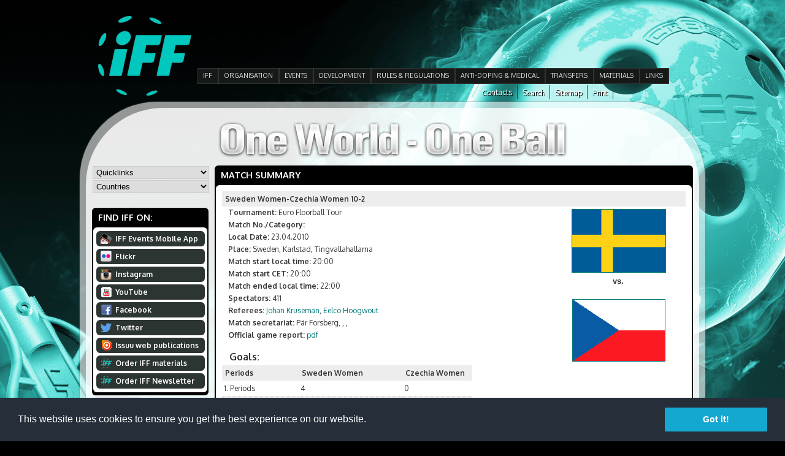

--- FILE ---
content_type: text/html
request_url: http://www.floorball.org/ottelukooste.asp?ottelu_id=1374583281
body_size: 44909
content:


<!DOCTYPE html PUBLIC "-//W3C//DTD XHTML 1.0 Transitional//EN" "http://www.w3.org/TR/xhtml1/DTD/xhtml1-transitional.dtd">

<html xmlns="http://www.w3.org/1999/xhtml">

<head>

	<title>Match summary</title>

	<meta http-equiv="Content-Type" content="text/html; charset=windows-1252">

	<meta http-equiv="Cache-control" content="public" />

	<link href="main.css" rel="stylesheet" type="text/css" media="all" />

	<!-- Liquid Slider -->
	<link rel="stylesheet" href="liquid-slider/css/liquid-slider.css">
	<script src="http://ajax.googleapis.com/ajax/libs/jquery/1.9.1/jquery.min.js"></script>
	<!-- Liquid Slider -->

	<!-- Ylämenu -->
	<script language="javascript" src="include/hoverIntent.js" type="text/javascript"></script>
	<script language="javascript" src="include/NEmenu2011.js" type="text/javascript"></script>
	<!-- Ylämenu -->

	<!-- qTip2 -->
	<link rel="stylesheet" href="include/qtip/jquery.qtip.min.css">
	<script language="javascript" src="include/qtip/jquery.qtip.min.js" type="text/javascript"></script>
	<!-- qTip2 -->

	<!-- Bannerimoottori -->
	<script language="javascript" src="include/jqueryCycle/jqueryCycle.js" type="text/javascript"></script>
	<!-- Bannerimoottori -->

	<script language="javascript" type="text/javascript">
	<!--
	// Email validaattori
	var re = /^([a-zA-Z0-9_\.\-])+\@(([a-zA-Z0-9\-])+\.)+([a-zA-Z0-9]{2,4})+$/;

	// Trim funktio
	function trimSpace(inputString){

		if (typeof inputString != "string") { return inputString; }
			var retValue = inputString;
			var ch = retValue.substring(0, 1);

		while (ch == " ") { // Tarkistetaan välilyönnit stringin alusta
		   retValue = retValue.substring(1, retValue.length);
		   ch = retValue.substring(0, 1);
	 	}

		ch = retValue.substring(retValue.length-1, retValue.length);
		while (ch == " ") { // Tarkistetaan välilyönnit stringin lopusta
			   retValue = retValue.substring(0, retValue.length-1);
			   ch = retValue.substring(retValue.length-1, retValue.length);
		 }

		return retValue; // Palautetaan trimmattu stringgi
	}


	// AJAX funktio käsittelee tapahtumakalenterin selauksen
	function noudaBannerit(id_alue){

		// Ajax funktio
		var ajaxRequest;
		var sivu = 'include/ajax_noudaBannerit.asp?kieli=826&id_alue='+ unescape(id_alue) +'&foo=224416';

		try{
			// Opera 8.0+, Firefox, Safari
			ajaxRequest = new XMLHttpRequest();
		} catch (e){
			// Internet Explorer
			try{
				ajaxRequest = new ActiveXObject("Msxml2.XMLHTTP");
			} catch (e) {
				try{
					ajaxRequest = new ActiveXObject("Microsoft.XMLHTTP");
				} catch (e){
					alert("Your browser does not support XML-HTTP -requests.");
					return false;
				}
			}
		}
		ajaxRequest.onreadystatechange = function(){

			if(ajaxRequest.readyState == 4){

				document.getElementById('banneriContainer').innerHTML=ajaxRequest.responseText;
				// Init slideri uudestaan
				$('#sponsor-slider').liquidSlider();
			}

		}
		ajaxRequest.open("GET", sivu, true);
		ajaxRequest.send(null);
	}


	// 
	var ikkuna;

	function orderForm(){
		ikkuna = window.open('orderNewsLetter.htm','doc','toolbar=0,location=0,directories=0,status=0,menubar=0,scrollbars=0,resizable=0,width=215,height=400,left=10,top=10');
		ikkuna.focus();
	}

	// Lappuliisa
	function vaihdaLappu(div,painike,url){

		if(div=='container_channel1'){
			document.getElementById('container_channel1').style.display='';
			document.getElementById('container_channel2').style.display='none';
		}

		if(div=='container_channel2'){
			document.getElementById('container_channel2').style.display='';
			document.getElementById('container_channel1').style.display='none';
		}		

	}

	// Lappuliisa
	function vaihdaLappu(div,painike,url){

		if(div=='container_channel1'){
			document.getElementById('container_channel1').style.display='';
			document.getElementById('container_channel2').style.display='none';
		}

		if(div=='container_channel2'){
			document.getElementById('container_channel2').style.display='';
			document.getElementById('container_channel1').style.display='none';
		}		

	}
	-->
	</script>

	<script language="javascript" type="text/javascript">
	<!--
	// Tooltipsit kun dokumentti on ladattu
	$(document).ready(function()
	{

		// Ladataan otteluohjelma
		//$('#tilasto_osa').load('http://stats.floorball.fi/iff/stats/ottelukooste.php?ottelu_id=&amp;sarjaId=');

		// Kalenterilinkit
		$('#kalenteritaulukko a[href]').qtip({
			content: {
			text: false
		},
		position: {
			my: 'bottom left',
			at: 'top right',
		},
		style: {
			classes: 'qtip-shadow qtip-rounded'
		}
		});

		// Uutislinkit
		$('#uutislinkki a[href]').qtip({
			content: {
			text: false
		},
		position: {
			my: 'bottom left',
			at: 'top left',
		},
		style: { 
			classes: 'qtip-shadow qtip-rounded'
		}
		});

		// RSS linkit
		$('#uutislinkki_RSS a[href]').qtip({
			content: {
			text: false
		},
		position: {
			my: 'bottom left',
			at: 'top left',
		},
		style: { 
			classes: 'qtip-shadow qtip-rounded'
		}
		});

		// Events linkit
		$('#container_event a[href]').qtip({
			content: {
			text: false
		},
		position: {
			my: 'bottom left',
			at: 'top left',
		},
		style: { 
			classes: 'qtip-shadow qtip-rounded'
		}
		});

	});
	-->
	</script>

	<link href='http://fonts.googleapis.com/css?family=Oxygen:400,300,700&subset=latin,latin-ext' rel='stylesheet' type='text/css'>

	<link rel="SHORTCUT ICON" href="http://www.floorball.org/iff.ico" />

	<script type="text/javascript">
	  var _gaq = _gaq || [];
	  _gaq.push(['_setAccount', 'UA-20079543-1']);
	  _gaq.push(['_trackPageview']);
	
	  (function() {
		var ga = document.createElement('script'); ga.type = 'text/javascript'; ga.async = true;
		ga.src = ('https:' == document.location.protocol ? 'https://ssl' : 'http://www') + '.google-analytics.com/ga.js';
		var s = document.getElementsByTagName('script')[0]; s.parentNode.insertBefore(ga, s);
	  })();
	</script>

</head>

<body onload="if(document.getElementById('main-slider')){document.getElementById('main-slider').style.visibility='visible';}">

<div id="wrap">

	<!-- Ylätunniste -->
	

<style type="text/css">
.cycle-slideshow, .cycle-slideshow * {
	-webkit-box-sizing: border-box;
	box-sizing: border-box;
}
.cycle-slideshow {
	width: 490px;
	min-width: 490px;
	max-width: 490px;
	padding: 0;
	position: relative;
	margin: auto;
	height: 63px;
}
.cycle-slideshow > a { 
    position: absolute;
	top: 0;
	left: 0;
    width: 100%; padding: 0;
	display: block;
}
.cycle-slideshow > a > img { 
    /*width: 100%;*/
    position: static;
    display: block;
}
.cycle-slideshow img:first-child {
    position: static; z-index: 100;
}
.cycle-pager span.cycle-pager-active { color: #D69746; }
.cycle-pager > * { cursor: pointer; }
.cycle-caption { position: absolute; color: white; bottom: 15px; right: 15px; z-index: 700; }
@media only screen and (max-width: 490px), only screen and (max-device-width: 490px) {
    .cycle-slideshow { width: 490px; }
    .cycle-overlay { padding: 0px }
    .cycle-caption { bottom: 0px; right: 0px }
}
</style>

<div id="header_container">

	<div id="logo_left">
		<a href="http://www.floorball.org/"><img src="images/iff_logo.png" alt="IFF" title="IFF" border="0" /></a>
	</div>

	<div id="logo_right" style="width: 150px;">
		&nbsp;
	</div>

	<div id="main_banner_container">

		<div class="cycle-slideshow" data-cycle-fx="scrollHorz" data-cycle-slides="> a" data-cycle-timeout="3000">

			<!-- TekstiÃ¤ varten -->
			<div class="cycle-overlay"></div>

				
		</div>

	</div>

	<ul id="mainmenu_vertical"><li><a href="pages/EN/IFF" class="painike_main_off">IFF</a></li><li><a href="pages/EN/ORGANISATION" class="painike_main_off">ORGANISATION</a><div class="alamenu"><ul><li><a href="pages/EN/Central-Board">Central Board</a></li><li><a href="pages/EN/Committees">Committees</a></li><li><a href="pages/EN/Member-Associations">Member Associations</a></li><li><a href="pages/EN/Athletes-Commission">Athletes Commission</a></li><li><a href="pages/EN/Office-Contacts">Office Contacts</a></li><li><a href="pages/EN/AOFC">AOFC</a></li><li><a href="pages/EN/Referee-Observers">Referee Observers</a></li><li><a href="pages/EN/Referees">Referees</a></li></ul><ul><li><a href="pages/EN/Other-Countries">Other Countries</a></li><li><a href="pages/EN/Member-Statistics">Member Statistics</a></li><li><a href="pages/EN/Finances">Finances</a></li><li><a href="pages/EN/Meetings">Meetings</a></li><li><a href="pages/EN/ParaFloorball">ParaFloorball</a></li><li><a href="pages/EN/IFF-Today-and-History-in-short">IFF Today and History in short</a></li><li><a href="pages/EN/IFF-Strategic-Documents">IFF Strategic Documents and Policies</a></li></ul></div></li><li><a href="pages/EN/EVENTS" class="painike_main_off">EVENTS</a><div class="alamenu"><ul><li><a href="pages/EN/Past-events-and-organisers">Past events &amp; organisers</a></li><li><a href="pages/EN/World-Championships">World Championships</a></li><li><a href="pages/EN/The-World-Games">The World Games</a></li><li><a href="pages/EN/Champions-Cup">Champions Cup</a></li><li><a href="pages/EN/EuroFloorball-Cup">EuroFloorball Cup</a></li><li><a href="pages/EN/EuroFloorball-Challenge">EuroFloorball Challenge</a></li><li><a href="pages/EN/SEA-Games">SEA Games</a></li><li><a href="pages/EN/AOFC-Cup">AOFC Cup</a></li></ul><ul><li><a href="pages/EN/South-East-Asian-Championships">South East Asian Championships</a></li><li><a href="pages/EN/Asia-Pacific-Floorball-Championships">Asia Pacific Floorball Championships</a></li><li><a href="pages/EN/World-University-Championships">World University Championships</a></li><li><a href="pages/EN/International-Matches">International Matches</a></li><li><a href="pages/EN/International-Club-Tournaments">International Club Tournaments</a></li><li><a href="pages/EN/European-Championships">European Championships</a></li><li><a href="pages/EN/Records-in-IFF-Events">Records in IFF Events</a></li><li><a href="pages/EN/IFF-Events-Mobile-App">IFF Events Mobile App</a></li></ul></div></li><li><a href="pages/EN/DEVELOPMENT" class="painike_main_off">DEVELOPMENT</a><div class="alamenu"><ul><li><a href="pages/EN/IFF-Development-Programme">IFF Development Programme</a></li><li><a href="pages/EN/GoGirls-Floorball">GoGirls! Floorball</a></li><li><a href="pages/EN/Kids-with-Sticks-Support-Project">Kids with Sticks Support Project</a></li><li><a href="pages/EN/IFF-Equipment-Support">IFF Equipment Support</a></li></ul></div></li><li><a href="pages/EN/RULES-and-REGULATIONS-2018" class="painike_main_off">RULES &amp; REGULATIONS</a><div class="alamenu"><ul><li><a href="pages/EN/Rules-of-the-game-">Rules of the game</a></li><li><a href="pages/EN/IFF-Regulations">IFF Regulations &amp; Guidelines</a></li><li><a href="pages/EN/Statutes">Statutes</a></li><li><a href="pages/EN/Certified-Equipment">Certified Equipment</a></li><li><a href="pages/EN/Permissions-to-use-over-length-stick">Permissions to use over-length stick</a></li></ul></div></li><li><a href="pages/EN/ANTI-DOPING-and-MEDICAL" class="painike_main_off">ANTI-DOPING &amp; MEDICAL</a><div class="alamenu"><ul><li><a href="pages/EN/Anti-Doping-Rules-and-Regulations">Anti-Doping Rules and Regulations</a></li><li><a href="pages/EN/Prohibited-List-and-Therapeutic-Use-Exemption-TUE">Prohibited List &amp; Therapeutic Use Exemption (TUE)</a></li><li><a href="pages/EN/Testing-Pools-and-Whereabouts">Testing Pools &amp; Whereabouts</a></li><li><a href="pages/EN/Doping-Control-information">Doping-Control-information</a></li><li><a href="pages/EN/Anti-Doping-Information-and-Education">Anti-Doping Information &amp; Education</a></li><li><a href="pages/EN/Anti-Doping-Intelligence">Anti-Doping Intelligence</a></li><li><a href="pages/EN/IFF-Medical-Committee">IFF Medical Committee</a></li><li><a href="pages/EN/IFF-Injury-Assessment">IFF Injury Assessment</a></li></ul><ul><li><a href="pages/EN/IFF-Test-Statistics-">IFF Test Statistics</a></li></ul></div></li><li><a href="pages/EN/TRANSFERS" class="painike_main_off">TRANSFERS</a><div class="alamenu"><ul><li><a href="pages/EN/Transfer-List-2018">Transfer List 2018</a></li><li><a href="pages/EN/Temporary---Student---Visitor-Transfer-list-2018">Temporary / Student / Visitor Transfer list 2018</a></li><li><a href="pages/EN/Transfer-List-2017">Transfer List 2017</a></li><li><a href="pages/EN/Temporary---Student---Visitor-Transfer-list-2017">Temporary / Student / Visitor Transfer list 2017</a></li><li><a href="pages/EN/Transfer-list-2016">Transfer List 2016</a></li><li><a href="pages/EN/Temporary-Play-Transfer-List-2016">Temporary Play List 2016</a></li><li><a href="pages/EN/Transfer-Regulations">Transfer Regulations</a></li><li><a href="pages/EN/International-transfer">International transfer</a></li></ul><ul><li><a href="pages/EN/Visitor-and-Student-Transfers">Visitor and Student Transfers</a></li><li><a href="pages/EN/Temporary-Play">Temporary Play</a></li><li><a href="pages/EN/Transfer-Statistics">Transfer Statistics</a></li><li><a href="pages/EN/Previous-Transfers">Previous Transfers</a></li></ul></div></li><li><a href="pages/EN/MATERIALS" class="painike_main_off">MATERIALS</a><div class="alamenu"><ul><li><a href="pages/EN/IFF-Forms">IFF Forms</a></li><li><a href="pages/EN/IFF-Logos">IFF Logos</a></li><li><a href="pages/EN/Pictures">Pictures</a></li><li><a href="pages/EN/Downloads">Downloads</a></li><li><a href="pages/EN/Scientific-studies-of-Floorball">Scientific studies of Floorball</a></li></ul></div></li><li><a href="pages/EN/LINKS" class="painike_main_off">LINKS</a><div class="alamenu"><ul><li><a href="pages/EN/International-organisations">International organisations</a></li><li><a href="pages/EN/IFF-Member-Associations">IFF Member Associations</a></li><li><a href="pages/EN/Floorball-Club-Links">Floorball Club Links</a></li><li><a href="pages/EN/Floorball-Equipment-Manufacturers">Floorball Equipment Manufacturers</a></li><li><a href="pages/EN/Other-Floorball-Links">Other Floorball Links</a></li></ul></div></li></ul>	

	<div id="kielivalintacontainer">
		<div style="float: right;"><a class="kielilinkki" href="javascript:window.print();">Print</a></div>
		<div style="float: right;"><a class="kielilinkki" href="sitemap.asp?kieli=826">Sitemap</a></div>
		<div style="float: right;"><a class="kielilinkki" href="search.asp?kieli=826">Search</a></div>
		<div style="float: right;"><a class="kielilinkki" href="default.asp?id_sivu=18&alasivu=18&kieli=826">Contacts</a></div>
	</div>

</div>


	<div id="main_container">

	<table width="1000" border="0" cellspacing="0" cellpadding="0" class="maintable">
	<tr>
	<td align="left" valign="top">&nbsp;</td>
	<td align="center" valign="middle" nowrap="nowrap">&nbsp;</td>
	<td align="left" valign="top">&nbsp;</td>
	</tr>
	<tr>
	<td height="64" colspan="3" align="center" valign="middle">

	
		<img src="images/one_world_one_ball.png" alt="One World &mdash; One Ball" title="One World &mdash; One Ball" align="middle" border="0" />
	

	</td>
	</tr>
	<tr>
	<td width="190" align="left" valign="top">

	<div id="genereal_container" style="width: 190px;">

			<select name="quicklink" id="quicklink" onchange="if(this.selectedIndex>0){location.replace('default.asp?id_sivu='+this[this.selectedIndex].value);}">
	<option value="0">Quicklinks</option>
	<option value="17">AOFC</option><option value="448">Certified Equipment</option><option value="876">Champions Cup 2017</option><option value="377">Croatia</option><option value="654">GoGirls! Floorball</option><option value="25">IFF Today and History in short</option><option value="851">Member Statistics-2016-</option><option value="775">Men´s WFC 2016</option><option value="18">Office Contacts</option><option value="466">ParaFloorball</option><option value="320">Prohibited List & Therapeutic Use Exemption (TUE)</option><option value="462">Rankings</option><option value="31">Rules of the game</option><option value="8">TRANSFERS</option>
	</select>
	
	<select name="country" id="country" onchange="if(this.selectedIndex>0){location.replace('default.asp?id_sivu='+this[this.selectedIndex].value);}">
		<option value="0">Countries</option>
		<optgroup label="Members">
		<option value="369">Argentina</option><option value="370">Armenia</option><option value="368">Australia</option><option value="371">Austria</option><option value="374">Belarus</option><option value="375">Belgium</option><option value="376">Brazil</option><option value="651">Cameroon</option><option value="379">Canada</option><option value="434">China</option><option value="787">Cote d´Ivoire</option><option value="377">Croatia</option><option value="378">Czech Republic</option><option value="380">Denmark</option><option value="381">Estonia</option><option value="382">Finland</option><option value="383">France</option><option value="428">Georgia</option><option value="384">Germany</option><option value="811">Haiti</option><option value="856">Hong Kong</option><option value="385">Hungary</option><option value="386">Iceland</option><option value="387">India</option><option value="388">Indonesia</option><option value="450">Iran</option><option value="436">Ireland</option><option value="392">Israel</option><option value="389">Italy</option><option value="491">Jamaica</option><option value="393">Japan</option><option value="885">Kenya</option><option value="394">Korea</option><option value="395">Latvia</option><option value="396">Liechtenstein</option><option value="399">Lithuania</option><option value="475">Malaysia</option><option value="764">Malta</option><option value="426">Moldova</option><option value="427">Mongolia</option><option value="570">Mozambique</option><option value="398">Netherlands</option><option value="400">New Zealand</option><option value="435">Nigeria</option><option value="401">Norway</option><option value="423">Pakistan</option><option value="429">Philippines</option><option value="402">Poland</option><option value="424">Portugal</option><option value="430">Romania</option><option value="403">Russia</option><option value="404">Serbia</option><option value="405">Sierra Leone</option><option value="406">Singapore</option><option value="407">Slovakia</option><option value="408">Slovenia</option><option value="854">Somalia</option><option value="628">South Africa</option><option value="409">Spain</option><option value="415">Sweden</option><option value="413">Switzerland</option><option value="419">Thailand</option><option value="420">Turkey</option><option value="803">Uganda</option><option value="421">Ukraine</option><option value="425">United Kingdom</option><option value="422">USA</option><option value="886">Venezuela</option>
		</optgroup>
	
		<optgroup label="Other countries">
		<option value="432">Bangladesh</option><option value="433">Bosnia and Herzegovina</option><option value="431">Bulgaria</option><option value="949">Burkina Faso</option><option value="497">Greece</option><option value="950">Jordan</option><option value="951">Kazakhstan</option><option value="592">Luxembourg</option><option value="952">Mali</option><option value="546">Nepal</option><option value="591">Qatar</option><option value="507">Sri Lanka</option>
		</optgroup>

	</select>
		<div style="height: 12px;"></div>

		<!-- Vasen pystyvalikko -->
		
<ul style="list-style-type: none;margin-top: -5px;">
	
</ul>	<h1>Find&nbsp;IFF&nbsp;on:</h1>
	<div id="black_label">
		<div id="white_label">
			<div style="padding-top: 2px;padding-bottom: 2px;">
			<a href="http://www.floorball.org/default.asp?sivu=5&alasivu=572&kieli=826"><div class="palstaPainike" onmouseover="this.className='palstaPainike_ovr';" onmouseout="this.className='palstaPainike';"><div class="ico_mobileApp"></div>IFF&nbsp;Events&nbsp;Mobile&nbsp;App</div></a>
			<a href="http://www.flickr.com/photos/IFF_Floorball" target="_blank"><div class="palstaPainike" onmouseover="this.className='palstaPainike_ovr';" onmouseout="this.className='palstaPainike';"><div class="ico_flickr"></div>Flickr</div></a>
			<a href="http://instagram.com/iff_floorball" target="_blank"><div class="palstaPainike" onmouseover="this.className='palstaPainike_ovr';" onmouseout="this.className='palstaPainike';"><div class="ico_instagram"></div>Instagram</div></a>
			<a href="http://www.youtube.com/user/IFFchannel" target="_blank"><div class="palstaPainike" onmouseover="this.className='palstaPainike_ovr';" onmouseout="this.className='palstaPainike';"><div class="ico_youtube"></div>YouTube</div></a>
			<a href="http://www.facebook.com/IFF.Floorball" target="_blank"><div class="palstaPainike" onmouseover="this.className='palstaPainike_ovr';" onmouseout="this.className='palstaPainike';"><div class="ico_facebook"></div>Facebook</div></a>
			<a href="http://www.twitter.com/IFF_Floorball" target="_blank"><div class="palstaPainike" onmouseover="this.className='palstaPainike_ovr';" onmouseout="this.className='palstaPainike';"><div class="ico_twitter"></div>Twitter</div></a>
			<a href="http://issuu.com/iff_floorball/" target="_blank"><div class="palstaPainike" onmouseover="this.className='palstaPainike_ovr';" onmouseout="this.className='palstaPainike';"><div class="ico_issuu"></div>Issuu web publications</div></a>
			<a href="materials.asp?kieli=826"><div class="palstaPainike" onmouseover="this.className='palstaPainike_ovr';" onmouseout="this.className='palstaPainike';"><div class="ico_iff"></div>Order&nbsp;IFF&nbsp;materials</div></a>
			<a href="javascript:orderForm();"><div class="palstaPainike" onmouseover="this.className='palstaPainike_ovr';" onmouseout="this.className='palstaPainike';"><div class="ico_iff"></div><strong>Order&nbsp;IFF&nbsp;Newsletter</strong></div></a>
			</div>
		</div>
	</div>

	</div>

	</td>
	<td align="left" valign="top" colspan="2">

	<div id="middle_container" style="width: 780px;">

		<h1>Match&nbsp;summary</h1>
		<div id="black_label">
		<div id="white_label" style="padding: 10px;">

			<div id="tilasto_osa">
				
			</div>
		
<table border="0" cellspacing="0" width="100%" cellpadding="6" align="center">
<tr> 
  <td width="100%" bgcolor="#e5e5e5" colspan="2" class="alaotsikko">

Sweden Women-Czechia Women 10-2 	</td>
</tr>
  
<tr> 
	<td bgcolor="#FFFFFF" valign="top" width="71%" > 
<p>
<strong>Tournament:</strong> Euro Floorball Tour<br/>

<strong>
Match No./Category:</strong> 
<br/>

<strong>Local Date:</strong>
23.04.2010<br/>

<strong>Place:</strong>
Sweden, Karlstad, Tingvallahallarna
<br/>
<strong>Match start local time:</strong>
20:00  

<br/><strong>Match start CET:</strong> 20:00
<br/>
<strong>Match ended local time:</strong> 
22:00  

<br/>
<strong>Spectators:</strong>
411  

<br/>
<strong>Referees: </strong>
<a href="pelaajakortti.asp?sarjaId=56&pelaaja_id=1187774245&position=referee">Johan Kruseman</a>, <a href="pelaajakortti.asp?sarjaId=56&pelaaja_id=1207051400&position=referee">Eelco Hoogwout</a><br/>

<!-- toimitsijat -->
<strong>Match secretariat: </strong>
Pär Forsberg, , , <br>
<strong>Official game report:</strong> 
<a href="http://stats.floorball.fi/iff/stats/GameReport.php?id=1374583281">pdf</a>
  
</p>



<p>
<h4>Goals:</h4>
<table border="0" cellpadding="3" cellspacing="0">
<tr> 
	<td align="left" bgcolor="#e5e5e5" width="100" class="alaotsikko">Periods</td>
	<td align="left" bgcolor="#e5e5e5" width="100" class="alaotsikko">
		Sweden Women  
	</td>
	<td align="left" bgcolor="#e5e5e5" width="100" class="alaotsikko">
		Czechia Women	</td>
</tr>
  
<tr bgcolor="#FFFFFF"> 
	<td align="left" class="data">1. Periods</td>
	<td align="left" class="data">
		4</td>
	<td align="left" class="data">
		0</td>
</tr>

<tr bgcolor="#F8F8F8"> 
	<td align="left" class="data2">2. Periods</td>
	<td align="left" class="data2">
		3</td>
	<td align="left" class="data2">
		0</td>
</tr>
<tr bgcolor="#FFFFFF"> 
	<td align="left" class="data">3. Periods</td>
	<td align="left" class="data">
		3	</td>
	<td align="left" class="data">
		2	</td>
</tr>


<tr bgcolor="#F8F8F8"> 
	<td width="112" class="data2">sudden death</td>
	<td width="155" class="data2">
		0</td>
	<td align="left" width="97" class="data2">
		0</td>
</tr>


<tr bgcolor="#FFFFFF"> 
	<td align="left" class="data">Penaltyshot competition</td>
	<td align="left" class="data">
		0</td>
	<td align="left" class="data">
		1</td>
</tr>


<tr bgcolor="#F8F8F8"> 
	<td width="112" class="alaotsikko">Result</td>
	<td width="155" class="alaotsikko">
		10     
	</td>
	<td align="left" width="97" class="alaotsikko">
		2</td>
</tr>
</table>


</p>
<p>


<h4>
  Goals in time order:</h4>
  </font>
<table border="0" cellpadding="3" cellspacing="0" width="100%">
  <tr> 
    <td width="60" class="alaotsikko">Goal</td>
    <td width="60" class="alaotsikko">Time</td>
    <td width="98" class="alaotsikko">Scorer</td>
    <td width="82" class="alaotsikko">Assist</td>
    <td width="82" class="alaotsikko">Team</td>
  </tr>

<!-- Here starts the goal listing. -->
<tr><td  class="data">1 - 0  </td><td  class="data">06.00</td><td  class="data"><a href="pelaajakortti.asp?sarjaId=56&pelaaja_id=1178104925">12. Karolina Widar</a></td><td  class="data"><a href="pelaajakortti.asp?sarjaId=56&pelaaja_id=1178104796">9. Sara Kristoffersson</a></td><td  class="data"><a href="joukkuekortti.asp?joukkue_id=1174299779&sarjaId=56">SWE W</a></td></tr><tr><td  class="data">2 - 0  </td><td  class="data">12.18</td><td  class="data"><a href="pelaajakortti.asp?sarjaId=56&pelaaja_id=1198937691">26. Sara Stålberg</a></td><td  class="data"><a href="pelaajakortti.asp?sarjaId=56&pelaaja_id=1178104266">16. Anna Renström</a></td><td  class="data"><a href="joukkuekortti.asp?joukkue_id=1174299779&sarjaId=56">SWE W</a></td></tr><tr><td  class="data">3 - 0  </td><td  class="data">14.46</td><td  class="data"><a href="pelaajakortti.asp?sarjaId=56&pelaaja_id=1178104184">3. Lisah Samuelsson</a></td><td  class="data"><a href="pelaajakortti.asp?sarjaId=56&pelaaja_id=1188816498">7. Josefina Eiremo</a></td><td  class="data"><a href="joukkuekortti.asp?joukkue_id=1174299779&sarjaId=56">SWE W</a></td></tr><tr><td  class="data">4 - 0  </td><td  class="data">16.56</td><td  class="data"><a href="pelaajakortti.asp?sarjaId=56&pelaaja_id=1167741577">8. Elin Tjärnström</a></td><td  class="data"><a href="pelaajakortti.asp?sarjaId=56&pelaaja_id=1303373031">17. Sofie Engel</a></td><td  class="data"><a href="joukkuekortti.asp?joukkue_id=1174299779&sarjaId=56">SWE W</a></td></tr><tr><td  class="data2">5 - 0  </td><td  class="data2">26.01</td><td  class="data2"><a href="pelaajakortti.asp?sarjaId=56&pelaaja_id=1188816498">7. Josefina Eiremo</a></td><td  class="data2"><a href="pelaajakortti.asp?sarjaId=56&pelaaja_id=1167741577">8. Elin Tjärnström</a></td><td  class="data2"><a href="joukkuekortti.asp?joukkue_id=1174299779&sarjaId=56">SWE W</a></td></tr><tr><td  class="data2">6 - 0  </td><td  class="data2">30.51</td><td  class="data2"><a href="pelaajakortti.asp?sarjaId=56&pelaaja_id=1188816498">7. Josefina Eiremo</a></td><td  class="data2"><a href="pelaajakortti.asp?sarjaId=56&pelaaja_id=1167741577">8. Elin Tjärnström</a></td><td  class="data2"><a href="joukkuekortti.asp?joukkue_id=1174299779&sarjaId=56">SWE W</a></td></tr><tr><td  class="data2">7 - 0  </td><td  class="data2">38.57</td><td  class="data2"><a href="pelaajakortti.asp?sarjaId=56&pelaaja_id=1315810253">11. Kajsa Åkerman</a></td><td  class="data2">no assistant</td><td  class="data2"><a href="joukkuekortti.asp?joukkue_id=1174299779&sarjaId=56">SWE W</a></td></tr><tr><td  class="data">7 - 0 mps.</td><td  class="data">42.48</td><td  class="data"><a href="pelaajakortti.asp?sarjaId=56&pelaaja_id=1231943203">4. Zuzana Macurová</a></td><td  class="data">no assistant</td><td  class="data"><a href="joukkuekortti.asp?joukkue_id=1174653110&sarjaId=56">CZE W</a></td></tr><tr><td  class="data">8 - 0  </td><td  class="data">45.44</td><td  class="data"><a href="pelaajakortti.asp?sarjaId=56&pelaaja_id=1303373031">17. Sofie Engel</a></td><td  class="data">no assistant</td><td  class="data"><a href="joukkuekortti.asp?joukkue_id=1174299779&sarjaId=56">SWE W</a></td></tr><tr><td  class="data">8 - 1  </td><td  class="data">48.23</td><td  class="data"><a href="pelaajakortti.asp?sarjaId=56&pelaaja_id=1255434612">2. Pavla Theodosisová</a></td><td  class="data"><a href="pelaajakortti.asp?sarjaId=56&pelaaja_id=1162477328">8. Hanka Lacková</a></td><td  class="data"><a href="joukkuekortti.asp?joukkue_id=1174653110&sarjaId=56">CZE W</a></td></tr><tr><td  class="data">9 - 1  </td><td  class="data">51.49</td><td  class="data"><a href="pelaajakortti.asp?sarjaId=56&pelaaja_id=1178104184">3. Lisah Samuelsson</a></td><td  class="data">no assistant</td><td  class="data"><a href="joukkuekortti.asp?joukkue_id=1174299779&sarjaId=56">SWE W</a></td></tr><tr><td  class="data">10 - 1  </td><td  class="data">54.31</td><td  class="data"><a href="pelaajakortti.asp?sarjaId=56&pelaaja_id=1178105043">19. Emelie Lindström</a></td><td  class="data"><a href="pelaajakortti.asp?sarjaId=56&pelaaja_id=1296042341">15. Eva Didriksson</a></td><td  class="data"><a href="joukkuekortti.asp?joukkue_id=1174299779&sarjaId=56">SWE W</a></td></tr><tr><td  class="data">10 - 2  </td><td  class="data">57.36</td><td  class="data"><a href="pelaajakortti.asp?sarjaId=56&pelaaja_id=1201696728">20. Klara Girgleova</a></td><td  class="data"><a href="pelaajakortti.asp?sarjaId=56&pelaaja_id=1201697059">16. Lucie Paulovicová</a></td><td  class="data"><a href="joukkuekortti.asp?joukkue_id=1174653110&sarjaId=56">CZE W</a></td></tr><tr><td  class="data">0 - 0 mps.</td><td  class="data">70.00</td><td  class="data"><a href="pelaajakortti.asp?sarjaId=56&pelaaja_id=1188816498">7. Josefina Eiremo</a></td><td  class="data">no assistant</td><td  class="data"><a href="joukkuekortti.asp?joukkue_id=1174299779&sarjaId=56">SWE W</a></td></tr><tr><td  class="data">0 - 0 mps.</td><td  class="data">70.00</td><td  class="data"><a href="pelaajakortti.asp?sarjaId=56&pelaaja_id=1222258680">18. Malin Eriksson</a></td><td  class="data">no assistant</td><td  class="data"><a href="joukkuekortti.asp?joukkue_id=1174299779&sarjaId=56">SWE W</a></td></tr><tr><td  class="data">0 - 0 mps.</td><td  class="data">70.00</td><td  class="data"><a href="pelaajakortti.asp?sarjaId=56&pelaaja_id=1178104266">16. Anna Renström</a></td><td  class="data">no assistant</td><td  class="data"><a href="joukkuekortti.asp?joukkue_id=1174299779&sarjaId=56">SWE W</a></td></tr><tr><td  class="data">0 - 1 ps.</td><td  class="data">70.00</td><td  class="data"><a href="pelaajakortti.asp?sarjaId=56&pelaaja_id=1231943203">4. Zuzana Macurová</a></td><td  class="data">no assistant</td><td  class="data"><a href="joukkuekortti.asp?joukkue_id=1174653110&sarjaId=56">CZE W</a></td></tr><tr><td  class="data">0 - 1 mps.</td><td  class="data">70.00</td><td  class="data"><a href="pelaajakortti.asp?sarjaId=56&pelaaja_id=1201697059">16. Lucie Paulovicová</a></td><td  class="data">no assistant</td><td  class="data"><a href="joukkuekortti.asp?joukkue_id=1174653110&sarjaId=56">CZE W</a></td></tr>
</table>
<!-- Tähän päättyy maalilistaus -->


</p>
<p>


<!-- Here starts the penalties list. -->

<h4>Penalties:</h4>
<table border="0" cellpadding="0" cellspacing="0" width="100%"><tr>

<td valign="top" width="50%"><table border="0" cellpadding="3" cellspacing="0" width="100%"><tr><td colspan="2" class="alaotsikko">SWE W</td></tr><tr"><td width="37"  class="data">42.48</td><td   class="data"><a href="pelaajakortti.asp?sarjaId=56&pelaaja_id=1315808862">25. Sandra Mattsson</a> 2 min, 201</td></tr></table></td><td valign="top" width="50%"><table border="0" cellpadding="3" cellspacing="0" width="100%"><tr><td colspan="2" class="alaotsikko">CZE W</td></tr></table></td>
</table>
<!-- Tähänn päättyy jäähy-yhteenveto -->

</p>
<p>

<!-- Here starts the saves list. -->

<h4>Saves:</h4>
<table border="0" cellpadding="0" cellspacing="0" width="100%"><tr>

<td valign="top" width="50%"><table border="0" cellpadding="3" cellspacing="0" width="100%"><tr><td class="alaotsikko" colspan="2">SWE W</td></tr></table></td><td valign="top" width="50%"><table border="0" cellpadding="3" cellspacing="0" width="100%"><tr><td class="alaotsikko" colspan="2">CZE W</td></tr></table></td>
</table>
<!-- Tähän päättyy torjuntalistaus -->

</p>
<p>

<!-- The price list -->

<h4>Rewards:</h4>
<table border="0" cellpadding="0" cellspacing="0" width="100%"><tr>

<td valign="top" width="50%"><table border="0" cellpadding="3" cellspacing="0" width="100%"><tr><td colspan="2" class="alaotsikko">SWE W</td></tr></table></td><td valign="top" width="50%"><table border="0" cellpadding="3" cellspacing="0" width="100%"><tr><td colspan="2" class="alaotsikko">CZE W</td></tr></table></td>
</table>
<!-- Tähän päättyy palkintolistaus -->
</p>


<!-- Line-ups -->

<!-- Line-ups ends -->




<!-- Active players list -->
<h4>Team list:</h4>
<table border="0" cellpadding="0" cellspacing="0" width="100%">
	<tr>
<td valign="top" width="50%"><table border="0" cellpadding="3" cellspacing="0" width="100%"><tr><td colspan="1" class="alaotsikko">SWE W</td></tr><tr><td  class="data"><a 
				href="pelaajakortti.asp?sarjaId=56&pelaaja_id=1300972427">1. Hjorting Sara</a> (Goalkeeper)</td></tr><tr><td  class="data2"><a 
				href="pelaajakortti.asp?sarjaId=56&pelaaja_id=1178104184">3. Samuelsson Lisah</a> (Defender)</td></tr><tr><td  class="data"><a 
				href="pelaajakortti.asp?sarjaId=56&pelaaja_id=1198937559">6. Scheer Sanna</a> (Defender)</td></tr><tr><td  class="data2"><a 
				href="pelaajakortti.asp?sarjaId=56&pelaaja_id=1188816498">7. Eiremo Josefina</a> (Forward)</td></tr><tr><td  class="data"><a 
				href="pelaajakortti.asp?sarjaId=56&pelaaja_id=1167741577">8. Tjärnström Elin</a> (Forward)</td></tr><tr><td  class="data2"><a 
				href="pelaajakortti.asp?sarjaId=56&pelaaja_id=1178104796">9. Kristoffersson Sara</a> (Forward)</td></tr><tr><td  class="data"><a 
				href="pelaajakortti.asp?sarjaId=56&pelaaja_id=1315810253">11. Åkerman Kajsa</a> (Forward)</td></tr><tr><td  class="data2"><a 
				href="pelaajakortti.asp?sarjaId=56&pelaaja_id=1178104925">12. Widar Karolina</a> (Forward)</td></tr><tr><td  class="data"><a 
				href="pelaajakortti.asp?sarjaId=56&pelaaja_id=1296042341">15. Didriksson Eva</a> (Defender)</td></tr><tr><td  class="data2"><a 
				href="pelaajakortti.asp?sarjaId=56&pelaaja_id=1178104266">16. Renström Anna</a> (Defender)</td></tr><tr><td  class="data"><a 
				href="pelaajakortti.asp?sarjaId=56&pelaaja_id=1303373031">17. Engel Sofie</a> (Defender)</td></tr><tr><td  class="data2"><a 
				href="pelaajakortti.asp?sarjaId=56&pelaaja_id=1222258680">18. Eriksson Malin</a> (Defender)</td></tr><tr><td  class="data"><a 
				href="pelaajakortti.asp?sarjaId=56&pelaaja_id=1178105043">19. Lindström Emelie</a> (Forward)</td></tr><tr><td  class="data2"><a 
				href="pelaajakortti.asp?sarjaId=56&pelaaja_id=1194428004">20. Lundmark Emma</a> ()</td></tr><tr><td  class="data"><a 
				href="pelaajakortti.asp?sarjaId=56&pelaaja_id=1167740149">21. Krantz Isabell</a> (Defender)</td></tr><tr><td  class="data2"><a 
				href="pelaajakortti.asp?sarjaId=56&pelaaja_id=1167740345">22. Persson Theres</a> (Forward)</td></tr><tr><td  class="data"><a 
				href="pelaajakortti.asp?sarjaId=56&pelaaja_id=1198937756">23. Hansen Malin</a> (Forward)</td></tr><tr><td  class="data2"><a 
				href="pelaajakortti.asp?sarjaId=56&pelaaja_id=1315808862">25. Mattsson Sandra</a> (Forward)</td></tr><tr><td  class="data"><a 
				href="pelaajakortti.asp?sarjaId=56&pelaaja_id=1198937691">26. Stålberg Sara</a> (Forward)</td></tr><tr><td  class="data2"><a 
				href="pelaajakortti.asp?sarjaId=56&pelaaja_id=1198938051">30. Pettersson Hanna</a> (Goalkeeper)</td></tr><tr><td  class="data"><a 
				href="pelaajakortti.asp?sarjaId=56&pelaaja_id=1178105407">101. Vaara Jan-Erik</a> (Head Coach)</td></tr><tr><td  class="data2"><a 
				href="pelaajakortti.asp?sarjaId=56&pelaaja_id=1374582193">102. Wahman Andreas</a> (Team Official)</td></tr><tr><td  class="data"><a 
				href="pelaajakortti.asp?sarjaId=56&pelaaja_id=1215686442">103. Holmqvist Belinda</a> (Material Keeper)</td></tr><tr><td  class="data2"><a 
				href="pelaajakortti.asp?sarjaId=56&pelaaja_id=1256910493">103. Bonnedahl Gunnar</a> (Coach)</td></tr><tr><td  class="data"><a 
				href="pelaajakortti.asp?sarjaId=56&pelaaja_id=1178105565">104. Arvini Kevin</a> (Physiotherapist)</td></tr></table></td><td valign="top" width="50%"><table border="0" cellpadding="3" cellspacing="0" width="100%"><tr><td colspan="1" class="alaotsikko">CZE W</td></tr><tr><td  class="data"><a 
				href="pelaajakortti.asp?sarjaId=56&pelaaja_id=1255434612">2. Theodosisová Pavla</a> (Forward)</td></tr><tr><td  class="data2"><a 
				href="pelaajakortti.asp?sarjaId=56&pelaaja_id=1231943203">4. Macurová Zuzana</a> (Forward)</td></tr><tr><td  class="data"><a 
				href="pelaajakortti.asp?sarjaId=56&pelaaja_id=1177586284">7. Jelínková Zuzana</a> (Forward)</td></tr><tr><td  class="data2"><a 
				href="pelaajakortti.asp?sarjaId=56&pelaaja_id=1162477328">8. Lacková Hanka</a> (Forward)</td></tr><tr><td  class="data"><a 
				href="pelaajakortti.asp?sarjaId=56&pelaaja_id=1188993365">9. Bartosová Lenka</a> (Coach)</td></tr><tr><td  class="data2"><a 
				href="pelaajakortti.asp?sarjaId=56&pelaaja_id=1374584185">10. Kulhankova Anna</a> ()</td></tr><tr><td  class="data"><a 
				href="pelaajakortti.asp?sarjaId=56&pelaaja_id=1252577820">12. Cepek Zizkova Magdalena</a> (Defender)</td></tr><tr><td  class="data2"><a 
				href="pelaajakortti.asp?sarjaId=56&pelaaja_id=1177586132">14. Billá Denisa</a> (Defender)</td></tr><tr><td  class="data"><a 
				href="pelaajakortti.asp?sarjaId=56&pelaaja_id=1177586072">15. Kotikova Magdalena</a> (Defender)</td></tr><tr><td  class="data2"><a 
				href="pelaajakortti.asp?sarjaId=56&pelaaja_id=1201697059">16. Paulovicová Lucie</a> (Forward)</td></tr><tr><td  class="data"><a 
				href="pelaajakortti.asp?sarjaId=56&pelaaja_id=1218440861">18. Bocanová Kamila</a> (Forward)</td></tr><tr><td  class="data2"><a 
				href="pelaajakortti.asp?sarjaId=56&pelaaja_id=1201696728">20. Girgleova Klara</a> (Forward)</td></tr><tr><td  class="data"><a 
				href="pelaajakortti.asp?sarjaId=56&pelaaja_id=1177586031">21. Párysová Terezie</a> (Defender)</td></tr><tr><td  class="data2"><a 
				href="pelaajakortti.asp?sarjaId=56&pelaaja_id=1177586681">22. Szotkowská Lucie</a> (Forward)</td></tr><tr><td  class="data"><a 
				href="pelaajakortti.asp?sarjaId=56&pelaaja_id=1162479205">23. Svobodová Zuzana</a> (Defender)</td></tr><tr><td  class="data2"><a 
				href="pelaajakortti.asp?sarjaId=56&pelaaja_id=1195545476">24. Vojácková Jana</a> (Forward)</td></tr><tr><td  class="data"><a 
				href="pelaajakortti.asp?sarjaId=56&pelaaja_id=1315548570">25. Cerna Nikola</a> (Defender)</td></tr><tr><td  class="data2"><a 
				href="pelaajakortti.asp?sarjaId=56&pelaaja_id=1177586384">26. Kohutová Andrea</a> (Forward)</td></tr><tr><td  class="data"><a 
				href="pelaajakortti.asp?sarjaId=56&pelaaja_id=1178562552">33. Kubicková Lenka</a> (Goalkeeper)</td></tr><tr><td  class="data2"><a 
				href="pelaajakortti.asp?sarjaId=56&pelaaja_id=1162473957">37. Christianova Jana</a> (Goalkeeper)</td></tr><tr><td  class="data"><a 
				href="pelaajakortti.asp?sarjaId=56&pelaaja_id=1162479083">101. Satalíková Karolina</a> (Head Coach)</td></tr><tr><td  class="data2"><a 
				href="pelaajakortti.asp?sarjaId=56&pelaaja_id=1162479150">102. Steglová Marketa</a> (Coach)</td></tr><tr><td  class="data"><a 
				href="pelaajakortti.asp?sarjaId=56&pelaaja_id=1162479351">103. Vaculikova Sarka</a> (Team Leader)</td></tr><tr><td  class="data2"><a 
				href="pelaajakortti.asp?sarjaId=56&pelaaja_id=1198930563">104. Hejret Daniel</a> (Coach)</td></tr><tr><td  class="data"><a 
				href="pelaajakortti.asp?sarjaId=56&pelaaja_id=1254468923">105. Frühauf Jan</a> (Physiotherapist)</td></tr></table></td>	</tr>
</table>
<!-- Pelaajalistaus päättyy -->

</p>
</font>
</td>


<td width="29%" bgcolor="#FFFFFF" align="center" valign="top"> 
	<div align="center"> 
<!--		<a href="joukkuekortti.asp?joukkue_id=1174299779&sarjaId=56"><img border="1"
			hspace=4 vspace=4 src="http://stats.floorball.fi/iff/pics/annaKuva.php?tyyppi=joukkue&id=1174299779" 	
		alt="SWE W"></a>
-->
	<a href="joukkuekortti.asp?joukkue_id=1174299779&sarjaId=56"><img border="1" hspace=4 vspace=4 src="http://stats.floorball.fi/iff/pics/annaKuva.php?tyyppi=joukkue&id=1174299779" alt="SWE W"></a>
	</div>
  <div align="center"> 
	  <p><font face="Helvetica, Arial, Verdana"><b><font size="2">vs.</font></b></font></p>
	</div>
	<div align="center"> 
	<a href="joukkuekortti.asp?joukkue_id=1174653110&sarjaId=56"><img border="1" hspace=4 vspace=4 src="http://stats.floorball.fi/iff/pics/annaKuva.php?tyyppi=joukkue&id=1174653110" alt="CZE W"></a>	</div>
</td>
</tr></table>


		</div>
		</div>
	</div><!-- middle container -->

	</td>
	</tr>

	<tr>
	<td colspan="3">

	

	<h1 style="height: 22px;">
		<ul id="selectorlist" style="margin: 0px;padding: 0px;">
			<li id="s3" class="selector_left_selected" style="width: 260;"><a href="javascript: void(0)" onClick="noudaBannerit('638');vaihdaLappu('i1','s3','');document.getElementById('s3').className='selector_left_selected';document.getElementById('s4').className='selector_right';document.getElementById('s5').className='selector_left';">IFF&nbsp;Sponsors</a></li>
			<li id="s4" class="selector_right" style="width: 260;"><a href="javascript: void(0)" onClick="noudaBannerit('639');vaihdaLappu('i1','s4','');document.getElementById('s4').className='selector_right_selected';document.getElementById('s3').className='selector_left';document.getElementById('s5').className='selector_left';">IFF&nbsp;Partners</a></li>
			<li id="s5" class="selector_right" style="width: 260;"><a href="javascript: void(0)" onClick="noudaBannerit('640');vaihdaLappu('i1','s5','');document.getElementById('s5').className='selector_right_selected';document.getElementById('s3').className='selector_left';document.getElementById('s4').className='selector_left';">IFF&nbsp;Campaigns</a></li>
		</ul>
	</h1>

	<div id="black_label" style="margin-bottom: 12px;-webkit-border-radius: 0px 0px 64px 64px;border-radius: 0px 0px 40px 40px;">
		<div id="white_label" style="-webkit-border-radius: 0px 0px 32px 32px;border-radius: 0px 0px 40px 40px;">

		<div id="banneriContainer"><!-- Container -->

			<div class="liquid-slider" id="sponsor-slider" style="width: 990px;height: 90px;text-align: center;-webkit-border-radius: 0px 0px 34px 34px;border-radius: 0px 0px 34px 34px;">
	
				<div class="panel" style="height: 90px;width: 990px;">	
				<a href=""><img src="http://www.floorball.org/Bannerit/swerinksmall.jpg" border="0" alt="Swerink" title="Swerink" /></a>
				</div><!-- Paneli -->

			</div> <!-- Slider -->

		</div><!-- Container -->

		</div> <!-- Labels -->
	</div> <!-- Labels -->	
	<div id="footer_yhteystiedot">
		





<p>IFF Alakiventie 2, 00920 
Helsinki, Finland Phone: <span class="baec5a81-e4d6-4674-97f3-e9220f0136c1" style="white-space: nowrap;">+358-9 454 214 25&nbsp;</span>Fax: +358-9
 454 214 50 E-mail: <a href="mailto:office@floorball.org"><strong>office(at)floorball.org</strong></a></p>
















	</div>
	

	</td>
	</tr>

	</table>

	</div>

	<div id="footer_container">
	2025 Powered by <a href="http://www.openspace.fi/" target="_blank" style="color: #CCC;">NetEazer&nbsp;3.9</a>
	<br /><br /><br /><br /><br />
</div>
<link rel="stylesheet" type="text/css" href="//cdnjs.cloudflare.com/ajax/libs/cookieconsent2/3.0.3/cookieconsent.min.css" />
<script src="//cdnjs.cloudflare.com/ajax/libs/cookieconsent2/3.0.3/cookieconsent.min.js"></script>
<script>
window.addEventListener("load", function(){
window.cookieconsent.initialise({
  "palette": {
    "popup": {
      "background": "#252e39"
    },
    "button": {
      "background": "#14a7d0"
    }
  },
  "showLink": false,
  "content": {
    "message": "This website uses cookies to ensure you get the best experience on our website.",
    "dismiss": "Got it!"
  }
})});
</script>

<!-- wrap -->
</div>

<div id="taustakuva">
	<img  src="images/tausta_sivu_13.jpg" border="0" width="100%" />
</div>

	<script src="liquid-slider/js/jquery.easing.1.3.js"></script>
	<script src="liquid-slider/js/jquery.touchSwipe.min.js"></script>
	<script src="liquid-slider/js/jquery.liquid-slider.min.js"></script>

	<script>
	

    $('#sponsor-slider').liquidSlider({
		slideEaseDuration: 500,
		autoSlide: true,
		autoSlideInterval: 5000,
		pauseOnHover: true
	});
	</script>


</body>

</html>

